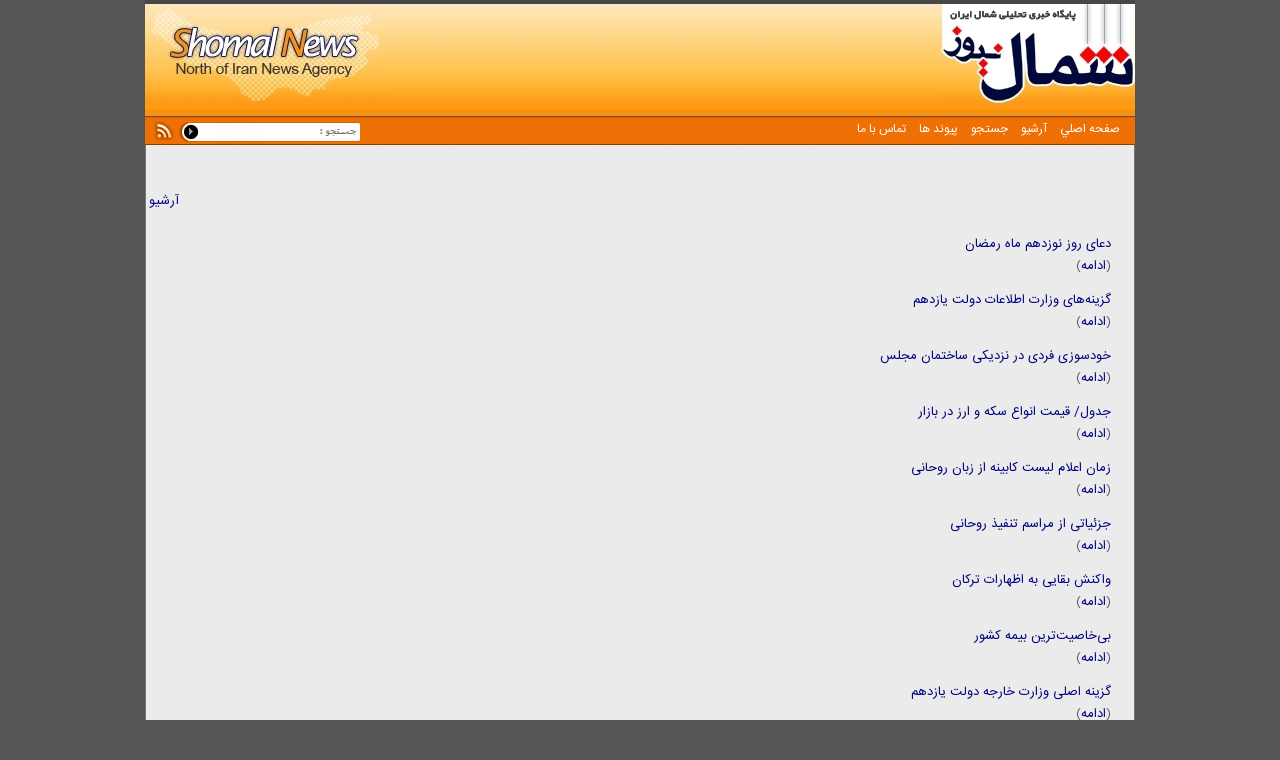

--- FILE ---
content_type: text/html; charset=UTF-8
request_url: https://www.shomalnews.com/index.php?search&pg=48&search2=archive&year=1392&month=5
body_size: 4595
content:
<!DOCTYPE html PUBLIC "-//W3C//DTD XHTML 1.0 Transitional//EN" "http://www.w3.org/TR/xhtml1/DTD/xhtml1-transitional.dtd">
<html xmlns="http://www.w3.org/1999/xhtml">
<head>
<meta http-equiv="Content-Type" content="text/html; charset=UTF-8">
<title>شمال نیوز - سایت خبری شمال ایران</title>
<base href="//www.shomalnews.com/" />
<META NAME="description" content="شمال نیوز سایت مرجع خبری تحلیلی شمال کشور">
<META NAME="keywords" content="شمال,خبر شمال,شمال نیوز,خبری,تحلیلی,مرجع خبری,شمال کشور,شمال ایران,اخبار شمال,مازندران,گیلان,گلستان">
<link href="/_media/css/style.css?v=1.0.1s" rel="stylesheet">
<link href="/_media/css/main.css" rel="stylesheet">
<link href="/_media/css/ali.css?v=20200810035301" rel="stylesheet">
<link rel="alternate" type="application/rss+xml" title="Shomalnews RSS Feed - Daily news" href="/index.php?rss&sid=1">
<link rel="alternate" type="application/rss+xml" title="Shomalnews RSS Feed - Special news " href="/index.php?rss&sid=2">

<script type="text/javascript" src="/_media/jquery-2.2.3.min.js"></script>
<script type="text/javascript" src="/_media/working.js?17"></script>

<style>
.mediaad_bnr_logo a {display: none!important;}
</style>

<!-- Global site tag (gtag.js) - Google Analytics -->
<script async src="https://www.googletagmanager.com/gtag/js?id=UA-185265772-1"></script>
<script>window.dataLayer = window.dataLayer || [];function gtag(){dataLayer.push(arguments);}gtag('js', new Date());gtag('config', 'UA-185265772-1');</script>

</head>
<body>
<div id="wrapper">
<div id="content">
<script language="JavaScript1.2">
function search_check(formobj){
	if(formobj.key.value.length <= 3){
		alert("متن مورد نظر شما براي جستجو نبايد کمتر از 3 حرف باشد");
		return false;
	}else{
		return true;
	}
}
</script>


<div id="header">
	<div style="height:112px;">
		<div id="logo" style="width:195px;"><a href="/" style="display:block;height:100%;">&nbsp;</a></div>
		<div id="top_ads">
		    <div id='mediaad-AzIv'></div>		</div>
		<div id="logo_l" style="position:relative;"><div style="position:absolute;top:0;left:0;z-index:9999;display:none;"><img src="http://www.shomalnews.com/photo/15987154474162845.gif"></div>&nbsp;</div>
		<div class="clear">&nbsp;</div>
	</div>
</div>


<div style="position:relative;display:none;">
<div style="background:url(http://www.shomalnews.com/_media/images/ali/menu_bg.gif) no-repeat;position:absolute;width:990px;height:37px;top:-39px;left:0;z-index:9999;">.</div>
</div>



	<div class="sub_header">
<div class="left" style="width:215px;line-height:20px;direction:rtl;">
<form action="/index.php?search&n=1" method="get" onSubmit="return search_check(this);" style="padding:0;margin:0;">
<input type="Hidden" name="search" value="">
<input type="Hidden" name="search2" value="normal">
<div class="top_search_input"><input type="text" name="key" style="text-indent:0px;"></div><div class="top_search_button"><input type="submit" value="&nbsp;"></div><div class="right" style="padding-top:5px;padding-right:5px;"><a href="/index.php?rss&sid=1"><img src="http://www.shomalnews.com/_media/images/ali/rss.jpg"></a></div></form>

</div>
<div align="right">
<span class="menuItem" >
<a href="http://www.shomalnews.com/"> صفحه اصلي </a> 
<!--<a href="/?about"> درباره ما </a>--> 
<a href="/?archive"> آرشيو </a> 
<a href="/?search"> جستجو </a> 
<a href="/?links"> پيوند ها </a> 
<a href="/?contact"> تماس با ما </a> 
<!--a href="http://nasimomid.shomalnews.com/">نسیم امید</a--> 
</span>
</div>
<div align="right" dir="rtl" id="theTicker1" style="display:none;">» <span style="font:11px tahoma;" id="theTicker" ></span></div>
<script type="text/javascript" language="javascript">
	var theSummaries = new Array("وضعیت ترافیکی جاده‌های شمال چگونه است؟      ","چرخش شرکای آمریکا به سوی پکن شتاب گرفت","قوه قضاییه: حکم اعدام یک جاسوس رژیم صهیونیستی اجرا شد","زمان پرداخت عیدی بازنشستگان اعلام شد","تماس تلفنی نخست‌و‌زیر قطر با لاریجانی");
	var theSiteLinks = new Array("http://www.shomalnews.com/view/270701/وضعیت ترافیکی جاده‌های شمال چگونه است؟      /","http://www.shomalnews.com/view/270698/چرخش شرکای آمریکا به سوی پکن شتاب گرفت/","http://www.shomalnews.com/view/270696/قوه قضاییه: حکم اعدام یک جاسوس رژیم صهیونیستی اجرا شد/","http://www.shomalnews.com/view/270695/زمان پرداخت عیدی بازنشستگان اعلام شد/","http://www.shomalnews.com/view/270694/تماس تلفنی نخست‌و‌زیر قطر با لاریجانی/");
	</script>
	</div><div class="clear">&nbsp;</div>
<div>
<br><br>
							
							<table width="100%" cellpadding="2" cellspacing="2">
																								<tr>
									<td>
										 
									<a href="/index.php?archive">آرشیو</a>
									</td>
								</tr>
																<tr>
									<td>
																														<table width="98%" align="center">
											<td valign="top" align="right" class="" dir="rtl">
												<table width="100%" class="newsitem_big">
																									<tr>
																												<td valign="top" class="newsitem light_dashed_spacer newsitem_spacer" colspan="2" align="justify">
																													<span class="newsitem_big"><a href="/view/81749/دعای روز نوزدهم ماه رمضان/">دعای روز نوزدهم ماه رمضان</a><br></span>
															(<a href="/view/81749/دعای روز نوزدهم ماه رمضان/">ادامه</a>)
															
														</td>
													</tr>
																										<tr>
																												<td valign="top" class="newsitem light_dashed_spacer newsitem_spacer" colspan="2" align="justify">
																													<span class="newsitem_big"><a href="/view/81748/گزینه‌های وزارت اطلاعات دولت یازدهم /">گزینه‌های وزارت اطلاعات دولت یازدهم </a><br></span>
															(<a href="/view/81748/گزینه‌های وزارت اطلاعات دولت یازدهم /">ادامه</a>)
															
														</td>
													</tr>
																										<tr>
																												<td valign="top" class="newsitem light_dashed_spacer newsitem_spacer" colspan="2" align="justify">
																													<span class="newsitem_big"><a href="/view/81747/خودسوزی فردی در نزدیکی ساختمان مجلس /">خودسوزی فردی در نزدیکی ساختمان مجلس </a><br></span>
															(<a href="/view/81747/خودسوزی فردی در نزدیکی ساختمان مجلس /">ادامه</a>)
															
														</td>
													</tr>
																										<tr>
																												<td valign="top" class="newsitem light_dashed_spacer newsitem_spacer" colspan="2" align="justify">
																													<span class="newsitem_big"><a href="/view/81746/جدول/ قیمت انواع سکه و ارز در بازار/">جدول/ قیمت انواع سکه و ارز در بازار</a><br></span>
															(<a href="/view/81746/جدول/ قیمت انواع سکه و ارز در بازار/">ادامه</a>)
															
														</td>
													</tr>
																										<tr>
																												<td valign="top" class="newsitem light_dashed_spacer newsitem_spacer" colspan="2" align="justify">
																													<span class="newsitem_big"><a href="/view/81745/زمان اعلام لیست کابینه از زبان روحانی /">زمان اعلام لیست کابینه از زبان روحانی </a><br></span>
															(<a href="/view/81745/زمان اعلام لیست کابینه از زبان روحانی /">ادامه</a>)
															
														</td>
													</tr>
																										<tr>
																												<td valign="top" class="newsitem light_dashed_spacer newsitem_spacer" colspan="2" align="justify">
																													<span class="newsitem_big"><a href="/view/81744/جزئیاتی از مراسم تنفیذ روحانی /">جزئیاتی از مراسم تنفیذ روحانی </a><br></span>
															(<a href="/view/81744/جزئیاتی از مراسم تنفیذ روحانی /">ادامه</a>)
															
														</td>
													</tr>
																										<tr>
																												<td valign="top" class="newsitem light_dashed_spacer newsitem_spacer" colspan="2" align="justify">
																													<span class="newsitem_big"><a href="/view/81743/واکنش بقایی به اظهارات ترکان /">واکنش بقایی به اظهارات ترکان </a><br></span>
															(<a href="/view/81743/واکنش بقایی به اظهارات ترکان /">ادامه</a>)
															
														</td>
													</tr>
																										<tr>
																												<td valign="top" class="newsitem light_dashed_spacer newsitem_spacer" colspan="2" align="justify">
																													<span class="newsitem_big"><a href="/view/81742/بی‌خاصیت‌ترین بیمه کشور /">بی‌خاصیت‌ترین بیمه کشور </a><br></span>
															(<a href="/view/81742/بی‌خاصیت‌ترین بیمه کشور /">ادامه</a>)
															
														</td>
													</tr>
																										<tr>
																												<td valign="top" class="newsitem light_dashed_spacer newsitem_spacer" colspan="2" align="justify">
																													<span class="newsitem_big"><a href="/view/81741/گزینه اصلی وزارت خارجه دولت یازدهم /">گزینه اصلی وزارت خارجه دولت یازدهم </a><br></span>
															(<a href="/view/81741/گزینه اصلی وزارت خارجه دولت یازدهم /">ادامه</a>)
															
														</td>
													</tr>
																										<tr>
																												<td valign="top" class="newsitem light_dashed_spacer newsitem_spacer" colspan="2" align="justify">
																													<span class="newsitem_big"><a href="/view/81740/اعتراض تعدادی از رانندگان بهشهری به نحوه نوبت‌دهی در بارگیری /">اعتراض تعدادی از رانندگان بهشهری به نحوه نوبت‌دهی در بارگیری </a><br></span>
															(<a href="/view/81740/اعتراض تعدادی از رانندگان بهشهری به نحوه نوبت‌دهی در بارگیری /">ادامه</a>)
															
														</td>
													</tr>
																										<tr>
																												<td valign="top" class="newsitem light_dashed_spacer newsitem_spacer" colspan="2" align="justify">
																													<span class="newsitem_big"><a href="/view/81739/عشقِ همیشه ماندگار +تصویر/">عشقِ همیشه ماندگار +تصویر</a><br></span>
															عشقِ همیشه ماندگار +تصویر(<a href="/view/81739/عشقِ همیشه ماندگار +تصویر/">ادامه</a>)
															
														</td>
													</tr>
																										<tr>
																												<td valign="top" class="newsitem light_dashed_spacer newsitem_spacer" colspan="2" align="justify">
																													<span class="newsitem_big"><a href="/view/81738/قیمت انواع تلویزیون در بازار + جدول/">قیمت انواع تلویزیون در بازار + جدول</a><br></span>
															(<a href="/view/81738/قیمت انواع تلویزیون در بازار + جدول/">ادامه</a>)
															
														</td>
													</tr>
																										<tr>
																												<td valign="top" class="newsitem light_dashed_spacer newsitem_spacer" colspan="2" align="justify">
																													<span class="newsitem_big"><a href="/view/81737/ 5 رشته جدید در دانشگاه مازندران ایجاد شد /"> 5 رشته جدید در دانشگاه مازندران ایجاد شد </a><br></span>
															 شورای گسترش آموزش عالی با ایجاد پنج رشته جدید در مقاطع کارشناسی ارشد و دکترا در دانشگاه مازندران موافقت کرد.(<a href="/view/81737/ 5 رشته جدید در دانشگاه مازندران ایجاد شد /">ادامه</a>)
															
														</td>
													</tr>
																										<tr>
																												<td valign="top" class="newsitem light_dashed_spacer newsitem_spacer" colspan="2" align="justify">
																													<span class="newsitem_big"><a href="/view/81736/ نخستین پژوهشکده ICT در گرگان تاسیس شد/"> نخستین پژوهشکده ICT در گرگان تاسیس شد</a><br></span>
															(<a href="/view/81736/ نخستین پژوهشکده ICT در گرگان تاسیس شد/">ادامه</a>)
															
														</td>
													</tr>
																										<tr>
																												<td valign="top" class="newsitem light_dashed_spacer newsitem_spacer" colspan="2" align="justify">
																													<span class="newsitem_big"><a href="/view/81735/حضور &quot;ماهاتیر محمد&quot; در تحلیف قطعی شد /">حضور &quot;ماهاتیر محمد&quot; در تحلیف قطعی شد </a><br></span>
															(<a href="/view/81735/حضور &quot;ماهاتیر محمد&quot; در تحلیف قطعی شد /">ادامه</a>)
															
														</td>
													</tr>
																										<tr>
																												<td valign="top" class="newsitem light_dashed_spacer newsitem_spacer" colspan="2" align="justify">
																													<span class="newsitem_big"><a href="/view/81734/اثاث احمدی‌نژاد با یک وانت به نارمک رفت! /">اثاث احمدی‌نژاد با یک وانت به نارمک رفت! </a><br></span>
															(<a href="/view/81734/اثاث احمدی‌نژاد با یک وانت به نارمک رفت! /">ادامه</a>)
															
														</td>
													</tr>
																										<tr>
																												<td valign="top" class="newsitem light_dashed_spacer newsitem_spacer" colspan="2" align="justify">
																													<span class="newsitem_big"><a href="/view/81733/دونده سوادکوهی قهرمان دو صحرانوردی تایلند/">دونده سوادکوهی قهرمان دو صحرانوردی تایلند</a><br></span>
															(<a href="/view/81733/دونده سوادکوهی قهرمان دو صحرانوردی تایلند/">ادامه</a>)
															
														</td>
													</tr>
																										<tr>
																												<td valign="top" class="newsitem light_dashed_spacer newsitem_spacer" colspan="2" align="justify">
																													<span class="newsitem_big"><a href="/view/81732/نماينده بهشهر خواستار حل مشكلات عمراني/">نماينده بهشهر خواستار حل مشكلات عمراني</a><br></span>
															(<a href="/view/81732/نماينده بهشهر خواستار حل مشكلات عمراني/">ادامه</a>)
															
														</td>
													</tr>
																										<tr>
																												<td valign="top" class="newsitem light_dashed_spacer newsitem_spacer" colspan="2" align="justify">
																													<span class="newsitem_big"><a href="/view/81731/محصول مشترک احمدی‌نژاد و مشایی/">محصول مشترک احمدی‌نژاد و مشایی</a><br></span>
															(<a href="/view/81731/محصول مشترک احمدی‌نژاد و مشایی/">ادامه</a>)
															
														</td>
													</tr>
																										<tr>
																												<td valign="top" class="newsitem light_dashed_spacer newsitem_spacer" colspan="2" align="justify">
																													<span class="newsitem_big"><a href="/view/81730/بازديد هیات روسی از کارخانجات گلستان/">بازديد هیات روسی از کارخانجات گلستان</a><br></span>
															(<a href="/view/81730/بازديد هیات روسی از کارخانجات گلستان/">ادامه</a>)
															
														</td>
													</tr>
																										<tr>
																												<td valign="top"><img src="/_media/uploaded/images/81729_small.jpg" alt="دکتر سید محمد اکرمی
" class="nart_images"></td>
														<td valign="top" class="newsitem light_dashed_spacer newsitem_spacer">
																													<span class="newsitem_big"><a href="/view/81729/دوران انتقال به دولت تدبیر و امید/">دوران انتقال به دولت تدبیر و امید</a><span style='font-size:10px;'><b>(يادداشت)</b></span><br></span>
															دکتر سید محمد اکرمی
(<a href="/view/81729/دوران انتقال به دولت تدبیر و امید/">ادامه</a>)
															
														</td>
													</tr>
																										<tr>
																												<td valign="top" class="newsitem light_dashed_spacer newsitem_spacer" colspan="2" align="justify">
																													<span class="newsitem_big"><a href="/view/81728/برنامه هاي لیالی قدر در امامزاده عباس ساري/">برنامه هاي لیالی قدر در امامزاده عباس ساري</a><br></span>
															(<a href="/view/81728/برنامه هاي لیالی قدر در امامزاده عباس ساري/">ادامه</a>)
															
														</td>
													</tr>
																										<tr>
																												<td valign="top" class="newsitem light_dashed_spacer newsitem_spacer" colspan="2" align="justify">
																													<span class="newsitem_big"><a href="/view/81727/دستگیری باند کلاهبرداری پیامکی/">دستگیری باند کلاهبرداری پیامکی</a><br></span>
															(<a href="/view/81727/دستگیری باند کلاهبرداری پیامکی/">ادامه</a>)
															
														</td>
													</tr>
																										<tr>
																												<td valign="top" class="newsitem light_dashed_spacer newsitem_spacer" colspan="2" align="justify">
																													<span class="newsitem_big"><a href="/view/81726/شايد برخي از مصوبات احمدي‌نژاد لغو شود/">شايد برخي از مصوبات احمدي‌نژاد لغو شود</a><br></span>
															(<a href="/view/81726/شايد برخي از مصوبات احمدي‌نژاد لغو شود/">ادامه</a>)
															
														</td>
													</tr>
																										<tr>
																												<td valign="top" class="newsitem light_dashed_spacer newsitem_spacer" colspan="2" align="justify">
																													<span class="newsitem_big"><a href="/view/81725/امكان سنجي ایجادخوشه گردشگری مازندران/">امكان سنجي ایجادخوشه گردشگری مازندران</a><br></span>
															(<a href="/view/81725/امكان سنجي ایجادخوشه گردشگری مازندران/">ادامه</a>)
															
														</td>
													</tr>
																										<tr>
																												<td valign="top" class="newsitem light_dashed_spacer newsitem_spacer" colspan="2" align="justify">
																													<span class="newsitem_big"><a href="/view/81724/با 7 میلیون تومان چه خودرویی می‌خرید؟/">با 7 میلیون تومان چه خودرویی می‌خرید؟</a><br></span>
															(<a href="/view/81724/با 7 میلیون تومان چه خودرویی می‌خرید؟/">ادامه</a>)
															
														</td>
													</tr>
																										<tr>
																												<td valign="top"><img src="/_media/uploaded/images/81723_small.jpg" alt="گزارشات واصله حکایت از آن دارد که گویا قرار است بار دیگر برخی از مدیران ارشد استانی با بداخلاقی، کرسی ریاست و رهبری این سازمان مستقل وغیر دولتی را تا ...

" class="nart_images"></td>
														<td valign="top" class="newsitem light_dashed_spacer newsitem_spacer">
																													<span class="newsitem_big"><a href="/view/81723/صندلی خدمت یا زورآزمایی قدرت؟/">صندلی خدمت یا زورآزمایی قدرت؟</a><br></span>
															گزارشات واصله حکایت از آن دارد که گویا قرار است بار دیگر برخی از مدیران ارشد استانی با بداخلاقی، کرسی ریاست و رهبری این سازمان مستقل وغیر دولتی را تا ...

(<a href="/view/81723/صندلی خدمت یا زورآزمایی قدرت؟/">ادامه</a>)
															
														</td>
													</tr>
																										<tr>
																												<td valign="top" class="newsitem light_dashed_spacer newsitem_spacer" colspan="2" align="justify">
																													<span class="newsitem_big"><a href="/view/81722/تصاویر / جشنواره دوقلو ها /">تصاویر / جشنواره دوقلو ها </a><br></span>
															(<a href="/view/81722/تصاویر / جشنواره دوقلو ها /">ادامه</a>)
															
														</td>
													</tr>
																										<tr>
																												<td valign="top" class="newsitem light_dashed_spacer newsitem_spacer" colspan="2" align="justify">
																													<span class="newsitem_big"><a href="/view/81721/توضیح روحانی درباره فهرست اعضای کابینه /">توضیح روحانی درباره فهرست اعضای کابینه </a><br></span>
															(<a href="/view/81721/توضیح روحانی درباره فهرست اعضای کابینه /">ادامه</a>)
															
														</td>
													</tr>
																										<tr>
																												<td valign="top" class="newsitem light_dashed_spacer newsitem_spacer" colspan="2" align="justify">
																													<span class="newsitem_big"><a href="/view/81720/انتقاد تند رویانیان از عادل فردوسی پور/">انتقاد تند رویانیان از عادل فردوسی پور</a><br></span>
															
رویانیان از همین ابتدای فصل انتقاد از عادل فردوسی پور را شروع کرد.(<a href="/view/81720/انتقاد تند رویانیان از عادل فردوسی پور/">ادامه</a>)
															
														</td>
													</tr>
																									</table>
											</td>
										</table>
										
										<div><center><a href='index.php?search&pg=47&search2=archive&year=1392&month=5' >قبلي</a>
 <a href='index.php?search&pg=1&search2=archive&year=1392&month=5' >1</a> 
 ... 
<a href='index.php?search&pg=43&search2=archive&year=1392&month=5' >43</a>
<a href='index.php?search&pg=44&search2=archive&year=1392&month=5' >44</a>
<a href='index.php?search&pg=45&search2=archive&year=1392&month=5' >45</a>
<a href='index.php?search&pg=46&search2=archive&year=1392&month=5' >46</a>
<a href='index.php?search&pg=47&search2=archive&year=1392&month=5' >47</a>
48
<a href='index.php?search&pg=49&search2=archive&year=1392&month=5' >49</a>
<a href='index.php?search&pg=50&search2=archive&year=1392&month=5' >50</a>
<a href='index.php?search&pg=51&search2=archive&year=1392&month=5' >51</a>
<a href='index.php?search&pg=52&search2=archive&year=1392&month=5' >52</a>
 ... 
 <a href='index.php?search&pg=57&search2=archive&year=1392&month=5' >57</a> 
<a href='index.php?search&pg=49&search2=archive&year=1392&month=5' >بعدي</a>
</center></div>
																													</td>
								</tr>
							</table>
							<div class="big_spacer"></div><div id="pos-footer-sticky-5160"></div>
<!-- <div id="pos-notification-5161"></div> -->
<div id="mediaad-DgnA" ></div>



<blockquote>
<br>
 
<center>
«
<a href="/index.php?">صفحه اصلي</a> |
<a href="/index.php?about">درباره ما</a> |
<a href="/index.php?archive">آرشيو</a> |
<a href="/index.php?search">جستجو</a> |
<a href="/index.php?links">پيوند ها</a> |
<a href="/index.php?contact">تماس با ما</a> »
</center>
<center>
<span style="font:normal 11px tahoma">هرگونه نقل و نشر مطالب با ذكر نام شمال نيوز آزاد مي باشد</span>

<div id="div_eRasanehTrustseal_78182"></div>
<script src="https://trustseal.e-rasaneh.ir/trustseal.js"></script>
<script>eRasaneh_Trustseal(78182, false);</script>

</center>
<br>
</blockquote>
</div>

<div style="display: none;">
<a href="http://vindi.ir">سامانه آموزش آنلاین ویندی</a>
</div>

</div>
</div>
</body>
</html>
<div style="display:none !important;">Page created in 0.021 seconds.</div>


--- FILE ---
content_type: text/css
request_url: https://www.shomalnews.com/_media/css/style.css?v=1.0.1s
body_size: 1007
content:
body{
	background-image: url(../images/pagebg.gif);
	font: normal 11px IranSans;
}


.highlightit IMG {
	FILTER: gray
}
:hover.highlightit img {
	FILTER: none
}

.menu{
	width:100%;
	border-bottom: 1px solid #505050;
}
.button{
	font: normal 10px IranSans;
	border: 1px dashed #9D9D9D;
}
.newsitem_spacer{
	padding-bottom:10px;
}
.light_dashed_spacer{
	/*border-bottom: 1px dotted #0a107c;*/
}
.newes_img{
	border: 1px solid #9A9A9A;
	margin-left: 6px;
}
.menu .menuBg{
	width:100%;
	background-image:url(../images/menu_bg.gif);
	direction: rtl;
}
.nevisandeh{
	 background-position: right center; 
	 font-family:IranSans; 
	 font-size:9pt; 
	 color:#793D00; 
	 padding-top:3px; 
	 background-repeat:no-repeat
}


.searchBox{
	font: normal 11px IranSans;
	color: #939393;
	width: 120px;
}
.searchButton{
	font: normal 10px IranSans;
	border: 1px solid #D5D5D5;
	margin-right: 10px;
	margin-bottom: 1px;
	margin-left: 5px;
}

.menuItem a:link , .menuItem a:visited {
	border-style:solid; 
	border-width:0; 
	display: block;
	color: #5E1F00;
	float: right;
	padding: 0;
	margin: 1px 5px;; 
	font-variant:normal; 
	font-size:12pt; 
	font-family: IranSans; 
	font-weight:bold
}
.menuItem a:hover{
	border: 0 solid #828282;
	font-variant:normal; 
	color:#FFFFFF; 
	font-weight:bold
}

.menuItem a:active{
	border: 0 solid #828282;
	font-variant:normal; 
	color:#000080; 
	font-weight:bold
}
.newsitem{
	font: normal 11px IranSans;
	text-align: justify;
	height: 10px;
	color: #525252;
}
.newsSpacer{
	width: 90%;
	border-bottom: 1px dashed #949494;
}
.newsitem_big{
	padding-top: 5px;
	font: bold 16px IranSans;
	color: #0E49B0;
}
.content{
	background-color:#FFFFFF;
	border-bottom: 1px solid #505050;
	border-right: 1px solid #505050;
	border-left: 1px solid #505050; 
	padding-left:8px; 
	padding-right:8px; 
	padding-top:0px; 
	padding-bottom:0px
}
a:link , a:active , a:visited{
	text-decoration: none;
	color: #000180;
}
a:hover{
	color:#FF6600;
	text-decoration:none
}
.nart_images{
	border: 1px solid #434322;
	margin: 5px 1px 2px 5px;
}
.impNews_container{
	border:1px solid #FF6600; 
	background-color:#ECEBE6
}

.vijeh{
	border:1px solid #333399; 
}
.big_spacer{
	height: 5px;
}
td,tr,table,th,tbody,div,span,input,p{
	font: normal 8.5pt IranSans;
}
.alter1{
	background-color: #E6E6E6;font-size:12px;
}
.alter2{
	background-color: #E1E2FD;
}
.boxAlter1{
	background-color:  ;
	
}
.boxAlter2{
	border: 1px solid #DFDFDF;
	background-color: #F0F0F0;
	padding: 10px 10px 10px 10px;
}
.boxAlter3{
	border: 1px solid #DFDFDF;
	background-color: #F0F0F0;
}
.error_msg{
	color: Red;
}
.input{
	font: normal 11px IranSans;
	color: #7D7D7D;
}
.news_imgBig{
	float: left;
	margin: 5px 20px 10px 10px;
	border: 1px solid #909090;
}
.dashed_spacer{
	border-bottom: 1px dashed #747474;
}
.comli{
	color: #787878;
	list-style-type: disc;
}
.topads{
	width: 480px;
	height: 60px;
}
.bothads{
	height: 500px;
	width: 80px;
}
.adsborder{
	border: 1px solid #737373;
}
.npicture_img{
	border: 1px solid #636363;
}
.nviewDiv{
	background-color: #F0F0F0;
	padding: 1px 20px 1px 20px;
	width: 80%;
}
.view0 {
	background: #ededed;
}
td.pageview, td.pageview p, td.pageview span, td.pageview font{
	font: normal 10pt IranSans;
	text-align: justify;
}
.links {
	font: 12px IranSans;
	color: #004B97;
	font-weight: normal;
	text-decoration: none;
}

.links:hover {
	color: #800000;
	text-decoration: none;
}

.poll-item-row:nth-child(2n) {
  background: #e3e3e3;
  border-radius: 0.3rem;
  margin-bottom: 0.2rem;
}

.poll-item-row:nth-child(2n+1) {
  background: #f2efef;
  border-radius: 0.3rem;
  margin-bottom: 0.2rem;
}


--- FILE ---
content_type: text/css
request_url: https://www.shomalnews.com/_media/css/main.css
body_size: 648
content:
@import 'fontiran.css';

body{
	font: normal 11px IranSans;
}
.loginBox{
	margin-left: auto;
	margin-right: auto;
	border: 1px solid #CCCCCC;
}
.loginBox .restricTedLargeCell{
	background-color: #F1F1F1;
}
.loginBox .spacer{
	border-bottom: 1px solid #CCCCCC;
	width: 100%;
}
.loginBox .msg{
	padding: 6px 10px 3px 10px;
	font: normal 11px IranSans;
	direction: rtl;
	text-align: right;
	padding-bottom: 20px;
	text-align: justify;
}
.loginBox .msg .err{
	color: Red;
}
.loginBox .label{
	padding-left: 10px;
	padding-right: 20px;
	font: normal 11px IranSans;
}
.loginBox .input{
	font: normal 11px IranSans;
	color: #818181;
	border: 1px solid #747474;
	width: 220px;
}
.loginBox .submitBox{
	height: 20px;
	background-color: #E8E8E8;
}
.loginBox .submitBox .submit{
	font: bold 10px verdana;
	width: 100px;
	margin-top: 10px;
	margin-left: 10px;
	margin-bottom: 10px;
}

.tags {font-size:11px !important;background:url(../images/ali/tag.gif) no-repeat right center;padding-right:23px;margin-top:20px;}
.tags a {font-size:11px !important;}





.admin_box_r {background:#f9f9f9;width:280px;border:1px solid #d3d1c7;margin-bottom:10px;direction:rtl;}
.admin_box_r .header {background:#eceae2;border:1px solid #d3d1c7;padding:6px;margin:5px 5px 10px;font-weight:bold;height:auto;line-height:16px;color:#666;text-shadow:none;filter:dropshadow(color=#1f1f1f, offx=0, offy=0);}
.admin_box_r .header a {color:#111;font-weight:bold;}
.admin_box_r .body {background:#f9f9f9;padding:0 5px;color:#111;width:auto;border:0;margin:0;}



.admin_box_td_1 {width:50%;border:1px solid #ccc;}
.admin_box_td_2 {width:50%;border:1px solid #ccc;}




.parameters {border:1px solid #e6e6e6;margin-bottom:5px;}
.parameter_key {width:80px;padding:5px 2px;font-size:11px;font-weight:bold;color:#666;border-bottom:1px solid #e6e6e6;border-left:1px solid #e6e6e6;text-align:right;}
.parameter_key label {display:block;}
.parameter_key.last {border-bottom:0;}
.parameter_value {padding:5px 2px 5px 0;}
/*.parameter_value input, .parameter_value select {width:125px;height:22px;font-size:11px;}
.parameter_value input {height:15px;}
.parameter_value textarea {height:70px;}*/




.news_links {width:24%;border:0;border-left:1px solid #fff;text-align:center;height:350px;}
.news_links .header {background:#214a6a;font-size:11px;color:#eee;padding:3px 0;margin:0;border:0;width:auto;}
.news_links.even {background:#f1f5f8;}
.news_links.next_prev {padding:2px 5px;}
.news_links.next_prev a {font-weight:bold;}
.news_links a, .news_links a span {color:#333 !important;line-height:21px !important;font-size:12px !important;}
.news_links a:hover {color:#800;}

--- FILE ---
content_type: text/css
request_url: https://www.shomalnews.com/_media/css/ali.css?v=20200810035301
body_size: 3836
content:
/* --------------------------------
   General
----------------------------------- */

body {background:#555/* url(../aimages/pagebg.gif)*/;font:13px IranSans;color:#111;text-align:justify;margin:0;padding:0;line-height:21px;}
td {font:13px IranSans;color:#111;line-height:16px;}
A {font:13px IranSans;color:#0c6895;text-decoration:none;}
A:hover {color:#530000;text-decoration:none;}
A img {border:none;}
p {margin:0;padding:0;}
blockquote {border-right:4px solid #ddd;padding-right:5px;}
.advanced a {color:#0000cc;}
.link a {display:block;}

::-moz-selection {background-color:#d86941;color: #fff;}
::selection {background-color: #d86941;color: #fff;}

#wrapper {background:transparent;width:990px;margin:0 auto !important;padding:0;}
.error_404, .error_403 {text-align:center;}
.error_404 img, .error_403 img {border:0;}



/* --------------------------------
   Floats
----------------------------------- */

.left, #left {float:left;}
.right, #right {float:right;}
.clear, .clearer {clear:both;height:1px;line-height:1px !important;}
.clearer, .block {display:block;line-height:0;font-size:0;}
.clearer {height:0;}



/* ----------------------------------------
  Header
------------------------------------------- */

#header {background:transparent url(../images/ali/header_bg.jpg) repeat-x;margin:0;padding:0;text-align:center;color:#fff;width:990px;height:112px;border:0;border-top:4px solid #474747;}
#header h1 {font-size:0;}
#languages {width:215px;float:left;margin:10px 5px 0;text-align:left;}
#logo {width:250px!important;height:100px;float:right;padding:0;background:transparent url(../images/ali/logo_r.jpg) no-repeat top right;}
#logo h1 {text-indent:-10000px;}
#logo h1 a {display:block;background:transparent url(../images/ali/logo_r.jpg) no-repeat;height:100px;outline:none;}
#logo_l {width:250px;float:left;padding:0 0;background:transparent url(../images/ali/logo_l.jpg) no-repeat 0px top;height:100px;outline:none;}
#top_ads {float:right;width:480px;height:76px;margin:15px auto 0;text-align:center;}
#top_ads img {border:1px solid #444;padding:1px;width:468px;height:60px;}

.sub_header {background:transparent url(../images/ali/sub_header.jpg) repeat-x;width:990px;height:29px;color:#555;direction:rtl;line-height:29px;}
.sub_header a {color:#eee;font-size:12px !important;line-height:29px;}
#theTicker1 {color:#eee !important;padding-right:10px !important;}
.form_search_top {width:197px;height:20px;background:url(../images/ali/form_search_top.png) no-repeat right top;color:#eee;}
.form_search_top input {color:#eee !important;}
.teletype {float:right;}
.teletype_header {color:#a5d0f3;float:right;padding-left:3px;padding-right:5px;}
.teletype a {color:#fff !important;font-size:12px !important;}


.top_search_input {width:160px;height:21px;background:transparent url(../images/ali/search_box_bg.jpg) no-repeat center center;padding-top:10px;float:right;text-indent:42px;}
.top_search_input input {width:118px;height:21px;background:none;border:0;padding:0;margin-top:-4px;color:#666;font-size:12px;}
.top_search_button {width:21px;height:21px;background:transparent url(../images/ali/search_button_bg.jpg) no-repeat center center;padding-top:10px;float:right;}
.top_search_button input {width:15px;background:none;border:0;padding:2px 0;cursor:pointer;}



.content {background:transparent url(../images/ali/content_bg.gif) repeat-y bottom right;border:0;width:600px;direction:rtl;vertical-align:top;text-align:justify;border:0 !important;padding:0 !important;}
.content .header {background:transparent url(../images/ali/content_h.gif) top center no-repeat;padding:10px;margin:0;font-weight:normal;direction:rtl;}
.content.news .header {text-align:center;}
.content .header a {color:#111;font-weight:bold;}
.content .header .rutitr {font-weight:normal;font-size:11px !important;color:#777 !important;text-align:center !important;padding-bottom:7px;}
.content .title {font-weight:bold;color:#091b47;direction:rtl;text-shadow:#eee 1px 1px 0;text-align:center !important;font-size:13px;}
.content .icons {float:left;text-align:left;direction:ltr;}
.content .date {clear:both;float:right;color:#333;font-size:11px;padding:0 5px;}
.content .date span {color:#555;font-size:11px;}
.content .icons {float:left;}
.content .summary {font-size:12px;color:#000;background:#fdf2ea;padding:8pt;margin:0;margin-top:10px;border-top:1px solid #e27851;border-bottom:1px solid #e27851;margin-bottom:20px;text-align:center;text-align:justify;}
.content .body {clear:both;background:url(../images/ali/content.gif) no-repeat bottom right;border:0;padding:5px;padding-top:10px;color:#111;font:normal 14.4px IranSans;}
.content p {font:normal 14.4px IranSans;line-height:21px;}
.content .body .thumb {border:1px solid #ccc;padding:2px;margin-left:5px;float:right;}
.content .body img {max-width:550px;border:1px solid #ccc !important;padding:1px !important;}
.content .body .icons img {border:0 !important;}
.content .metadata {padding:0 0 20px;}
.content .metadata .content {background:#424242;color:#999;font-size:0.9em;padding:10px 12px;}
.content .metadata a {color:#BBB;}
.content .metadata a:hover {color:#DDD;}


/* ----------------------------------------
  Boxes
------------------------------------------- */

.box {background:transparent url(../images/ali/box_t.gif) top right no-repeat;width:300px;border:1px solid #d1d1d1;border-top:0;border-right:0;margin:0;padding:0;margin-bottom:5px;direction:rtl;}
.box .header {background:transparent;padding:7px 6px 0;margin:5px 5px 0;padding-right:30px;font-weight:normal;}
.box .header a {color:#111;font-weight:normal;}
.box .body {background:#fff;border-right:1px solid #d1d1d1;padding:5px;padding-top:0;color:#111;}
.box .body ul {list-style:none;margin:0;padding:0px;}
.box .body li {background:url(../images/ali/link_bg.png) no-repeat;background-position:285px 8px;}
.box .body li a {display:block;}
.box .body li:hover a {color:#800;}
.box .body .search_form .input {width:200px;}
.box .title {color:#333;font-size:12px;font-weight:normal;}
.box .date {color:#999;font-style:italic;margin-bottom:15px;}
.box .body .latest_contents {color:#666;padding:10px;font-size:12px;}
.box .body .latest_contents a {color:#111;}


.box1 {background:url(../images/ali/box1_bg.gif) repeat-y bottom left;direction:rtl;width:200px;border:0;padding:0;margin-right:5px;text-align:right;}
.box1 .header {background:url(../images/ali/box1_h.gif) no-repeat top left;height:34px;font-size:11px;color:#000;padding:0;margin:0;border:0;line-height:23px;padding-right:15px;text-align:right;}
.box1 .body {background:url(../images/ali/box1.gif) no-repeat bottom left;padding:0 5px 10px;margin:0;border:0;text-align:right;}
.box1 .body .nevisandeh {font-size:11px;}
.box1 .body a {/*background:url(../images/ali/dot.gif) no-repeat right 10px;*/padding-right:10px;font-size:12px;}
.box1 .item {margin-bottom:13px;clear:both;overflow:hidden;padding-top:10px;}
.box1 img {float:right;border:1px solid #ccc;padding:2px;margin-left:2px;width:48px;height:55px;}
.box1 .news_rutitr a {color:#333;font-weight:normal;font-size:11px;}
.box1 .news_titr, .box1 .news_titr a {color:#491802;font-weight:normal;padding:5px 0;font-size:11px;}
.box1 .news_titr a {background:url(../images/ali/dot.gif) no-repeat right 10px;padding-right:10px;font-size:12px;}
.box1 .news_description {padding-top:10px;font-size:11px;}
.box1 .body a {font-size:11px;}
.box1 .body ul {padding-top:10px;list-style:circle;}
.box1 .body li {padding-right:0 !important;margin-right:20px !important;border:0;}


.box2 {background:url(../images/ali/box2_bg.gif) repeat-y bottom left;direction:rtl;width:415px;border:0;padding:0;margin:0;}
.box2 .header {background:url(../images/ali/box2_h.gif) no-repeat top left;height:5px;font-size:1px;color:#fff;padding:0;margin:0;border:0;line-height:1px;padding-right:15px;}
.box2 .body {background:url(../images/ali/box2.gif) no-repeat bottom left;padding:0 1px 0 0;margin:0;border:0;}
.box2 .body .newsitem_big {font-family:IranSans;}



.box3 {background:url(../images/ali/box3_bg.gif) repeat-y bottom right;direction:rtl;width:233px !important;border:0;padding:0 !important;margin:0 1px 5px 0 !important;}
.box3 .header {background:url(../images/ali/box3_h.gif) no-repeat top right;height:34px;font-size:11px;color:#eee;padding:0;margin:0;border:0;line-height:20px;text-indent:15px;}
.box3 .header .title {line-height:20px;font-size:11px;color:#eee !important;}
.box3 .body {background:url(../images/ali/box3.gif) no-repeat bottom right;padding:10px 5px;margin:0;padding-top:0;border:0;}


.box3 .body a {font-size:11px;color:#1d0ea8;padding-right:15px;}
.box3 .body ul {padding-top:0 !important;list-style:none;}
.box3 .body li {padding:4px 0 3px 0 !important;margin:0 !important;border:0;background:url(../images/ali/dot.gif) no-repeat right 10px;}
.box3 .body li.colored {padding:4px 0 3px 0 !important;margin:0 !important;border:0;background:url(../images/ali/dot_o.gif) no-repeat right 10px;}
.box3 .body li.colored a {color:#c00 !important;}


.box4 {background:url(../images/ali/box4_bg.gif) repeat-y bottom right;direction:rtl;width:252px !important;border:0;padding:0 !important;margin:0 1px 5px 0 !important;}
.box4 .header {background:url(../images/ali/box4_h.gif) no-repeat top right;height:34px;font-size:11px;color:#eee;padding:0;margin:0;border:0;line-height:20px;text-indent:15px;}
.box4 .header .title {line-height:20px;font-size:11px;color:#eee !important;}
.box4 .body {background:url(../images/ali/box4.gif) no-repeat bottom right;padding:10px 5px;margin:0;padding-top:0;border:0;}


.box4 .body a {font-size:11px;color:#1d0ea8;padding-right:15px;}
.box4 .body ul {padding-top:0 !important;list-style:none;}
.box4 .body li {padding:4px 0 3px 0 !important;margin:0 !important;border:0;background:url(../images/ali/dot.gif) no-repeat right 10px;}
.box4 .body li.colored {padding:4px 0 3px 0 !important;margin:0 !important;border:0;background:url(../images/ali/dot_o.gif) no-repeat right 10px;}
.box4 .body li.colored a {color:#c00 !important;}


#content {background:#ebebeb url(../images/ali/content_bg.jpg) repeat-y;width:990px;margin:0;padding:0;border:0;}


.menuItem {padding-top:0px !important;width:320px;padding-right:10px;}
.menuItem a {color:#fff !important;font:12px IranSans !important;line-height:26px !important;}
.menuItem a:link , .menuItem a:visited {
	border-style:solid; 
	border-width:0; 
	display: inline;
	color: /*#5E1F00*/#fff !important;
	padding: 0;
	margin: 1px 5px;; 
	font-variant:normal; 
	font-size:12px !important; 
	font-weight:normal !important;float:none;
}
.menuItem a:hover {
	border: 0 solid #828282;
	font-variant:normal; 
	color:#FFFFFF; 
	font-weight:bold
}

.menuItem a:active{
	border: 0 solid #828282;
	font-variant:normal; 
	color:#000080; 
	font-weight:bold
}




.newsitem_big {font:1em IranSans !important;font-weight:bold !important;}
.newsitem span {color:#444 !important;}
.newsitem a span {color:#1d0ea8 !important;}

#table1 {text-align:center;}


.view0 {border-top:1px solid #ddd;border-bottom:1px solid #ddd;}
.newsitem {padding:5px;}






.news_code_value {color:#2d4157 !important;margin-left:1204px 0 3px px !important;}



.comul {padding:0 20px 0 0;margin:0;}
/*.comli {font-size:12px !important;background:#f9f9f9;color:#333;border:1px dashed #ccc;padding:5px;margin:5px 0 !important;}*/
.comli {font-size:11px;padding:0 0 25px;text-align:right;}
.comtb {font-size:12px !important;background:#f9f9f9;color:#333;border:1px dashed #ccc;padding:5px;margin:5px 0 !important;}


.tags {font-size:11px !important;background:url(../images/ali/tag.gif) no-repeat right center;padding-right:23px;margin-top:20px;}
.tags a {font-size:11px !important;}









.social_nets{width: 280px;position: absolute;left: 0px;top: 19px;display: none;background: #FFF;border: 5px solid #6F6F6F;}.sn_top{width: 100%;height: 20px;background: #F8F8F8;border-bottom: 1px solid #CFCFCF;}.sn_top span{font: bold 12px IranSans;color: #000;padding: 10px 0px 0px 5px;}.close_sn{width: 20px;height: 20px;display: block;text-decoration: none;float:right;color: #BF5557;font: bold 12px IranSans;text-align: center;line-height: 18px;}.sn_list{width: 100%;}.sn_left{width: 135px;float: left;padding: 10px 0px;padding-right: 4px;border-right: 1px solid #CFCFCF;margin-right: 5px;}.sn_right{width: 135px;float: left;padding: 10px 0px;}.sn_left a, .sn_right a{width: 100px;height: 20px;display: block;text-decoration: none;font: 12px IranSans;color: #000;line-height: 18px;text-decoration: ltr;text-align: left;padding-left: 35px;margin-bottom: 5px;}.sn_twitter{background: url('../images/ali/sh/twitter.gif') no-repeat 10px 2px;}.sn_facebook{background: url('../images/ali/sh/facebook.gif') no-repeat 10px 2px;}.sn_greader{background: url('../images/ali/sh/greader.gif') no-repeat 10px 2px;}.sn_su{background: url('../images/ali/sh/su.gif') no-repeat 10px 2px;}.sn_digg{background: url('../images/ali/sh/digg.gif') no-repeat 10px 2px;}.sn_delicious{background: url('../images/ali/sh/delicious.gif') no-repeat 10px 2px;}.cl_link{background: url('../images/ali/sh/cloob.gif') no-repeat 10px 2px;}



.special {background:url(../images/ali/special_bg.gif) repeat-y bottom center;direction:rtl;width:418px;border:0;padding:0;margin:0 0 5px;}
.special .header {background:url(../images/ali/special_h.gif) no-repeat top right;height:20px;font-size:1px;color:#fff;padding:0;margin:0;border:0;line-height:1px;padding-right:15px;}
.special .body {background:url(../images/ali/special.gif) no-repeat bottom right;padding:0;margin:0;border:0;}

.slider {width:400px;height:275px;padding:0;margin:0 auto 3px;position:relative;z-index:0;top:-10px;}
#slides {direction:ltr;position:absolute;top:1px;left:0px;z-index:100;}

.slides_container {width:400px;overflow:hidden;position:relative;display:none;}
.slides_container .slide {padding:0;width:398px;height:285px;display:block;direction:rtl;text-align:center;}
.slides_container .slide img {width:390px;height:200px;/*float:right;margin-left:5px;*/padding:2px;border:1px solid #aaa;}
.slides_container .slide .rutitr {color:#777;padding-bottom:3px;}
.slides_container .slide .titr {padding-bottom:10px;}
.slides_container .slide .titr a {font:1em IranSans;font-weight:bold !important;}
.slides_container .slide .summary {font-size:12px;}
.special .slides_container .slide .summary {height:70px;}

.pagination {
    margin: 4px auto 0;
    width: 400px;
    border: 0;
    position: absolute;
    top: 10px;
    z-index: 99;
    left: 10px;
}

.box3 .pagination {position:relative;top:-235px;left:-70px;z-index:999999;}
.pagination li {float:left;margin:0 1px;list-style:none;border:0;}
.pagination li a {display:block;width:12px;height:0;padding-top:12px;background-image:url(../images/ali/pagination.png);background-position:0 0;float:left;overflow:hidden;border:0;}
.pagination li.current a {background-position:0 -12px;}





.news_links {width:24%;border:0;border-left:1px solid #fff;text-align:center;height:350px;}
.news_links .header {background:#1b3e81;font-size:11px;color:#eee;padding:3px 0;margin:0;border:0;width:auto;}
.news_links.even {background:#d1ddef;}
.news_links.next_prev {padding:2px 5px;}
.news_links.next_prev a {font-weight:bold;}
.news_links a, .news_links a span {color:#333 !important;line-height:21px !important;font-size:12px !important;}
.news_links a:hover {color:#800;}


.Alter1 {background-color: #E6E6E6;font-size:12px;}
.Alter2 {background-color: #E1E2FD;font-size:12px;}
.boxAlter1 {background-color:  ;}
.boxAlter2 {border: 1px solid #DFDFDF;background-color: #F0F0F0;padding: 10px 10px 10px 10px;}
.boxAlter3 {border: 1px solid #DFDFDF;background-color: #F0F0F0;}

.comm_answer_link {display:block;width:65px;height: 26px;float: left;font:bold 11px IranSans;text-align: right;color: #3C71A7;line-height: 24px;overflow: hidden;background: url('../images/ali/c_reply.gif') no-repeat right center;text-indent: 27px;direction: rtl;}

.comm_rating {width: 139px;height: 20px;float: left;padding-top: 6px;}
.rating_up {width: 43px;height: 14px;overflow: hidden;float: left;text-align: center;font: 11px IranSans;color: #2e7c29;background: url('../images/ali/l_po.gif') no-repeat;}
.rate_up_link {width: 24px;height: 14px;display: block;text-decoration: none;float: left;background: url('../images/ali/r_po.gif') no-repeat;cursor: pointer;}

.rating_down {width: 43px;height: 14px;overflow: hidden;float: left;text-align: center;font: 11px IranSans;color: #E30303;background: url('../images/ali/r_mi.gif') no-repeat;}
.rate_down_link {width: 24px;height: 14px;display: block;text-decoration: none;float: left;background: url('../images/ali/l_mi.gif') no-repeat;margin-left: 5px;cursor: pointer;}








/*
.news_gallery {padding:0;}
.news_gallery .item {text-align:center;font-weight:bold;color:#333;padding:0 0 10px;}
.news_gallery .item img {border:1px solid #ccc;padding:1px;}

.gallery_container {width:220px;padding:0;overflow:hidden;}
.gallery_item {width:220px;padding:0;margin:0;}
.gallery_item a {text-decoration:none;padding:0 !important;margin:0 !important;}
.gallery_img {width:217px !important;height:170px !important;display:block;border:1px solid #ccc !important;padding:1px !important;margin:0;}
.gallery_title {width:192px;font:10px IranSans !important;height:13px;line-height:10px;color:#333 !important;font-weight:bold !important;float:right;text-align:center;border-top:1px dashed #bbb;border-bottom:1px dashed #999;}
.gallery_title a {font:11px IranSans !important;line-height:10px !important;color:#333 !important;font-weight:normal !important;}
.gallery_nav {width:220px;padding-top:10px;}
.gallery_nav #next2 {background:url(../images/ali/cycle_next.png) no-repeat top right !important;width:14px !important;height:22px;display:inline-block;}
.gallery_nav #prev2 {background:url(../images/ali/cycle_prev.png) no-repeat top right !important;width:14px;height:22px;display:inline-block;}
*/






.news_gallery .gallery_slider {width:220px;height:240px;padding:0;margin:0 auto 3px;position:relative;z-index:0;}
.box3 .news_gallery .gallery_slider {height:190px;}
.news_gallery #gallery_slides {direction:ltr;position:absolute;top:1px;left:4px;z-index:100;}

.news_gallery .slides_container {width:220px;overflow:hidden;position:relative;display:none;}
.news_gallery .slides_container .slide {padding:0;width:218px;height:200px;display:block;direction:rtl;text-align:center;}
.news_gallery .slides_container .slide img {width:212px !important;height:170px !important;padding:2px;border:1px solid #aaa;}


.box3 .body .news_gallery a {font-size:11px;color:#1d0ea8;padding:0;}
.box3 .body .news_gallery ul {padding-top:0 !important;list-style:none;}
.box3 .body .news_gallery li {padding:0 !important;margin:0 !important;border:0;background:none;}

.box3 .body .news_gallery .pagination {margin:4px auto 0;width:80px;border:0;}
.box3 .body .news_gallery .pagination li {float:left;margin:0 1px !important;list-style:none;border:0;}
.box3 .body .news_gallery .pagination li a {display:block;width:12px;height:0;padding-top:12px !important;background-image:url(../images/ali/pagination.png);background-position:0 0;float:left;overflow:hidden;border:0;}
.box3 .body .news_gallery .pagination li.current a {background-position:0 -12px;}


.ads_4 {text-align:center !important;}
.ads_4 img {width:196px;height:64px;margin-bottom:1px;padding:1px;border:1px solid #999;}


#ads-left img {margin-bottom:1px;padding:1px;border:1px solid #999;max-width:100px;}

.ads_item {padding:2px 0;}


#working {width:0px !important;height:0px !important;overflow:hidden !important;}



--- FILE ---
content_type: application/javascript
request_url: https://www.shomalnews.com/_media/working.js?17
body_size: -214
content:
function working(pos) {
	// I'm working on this method :)
}
